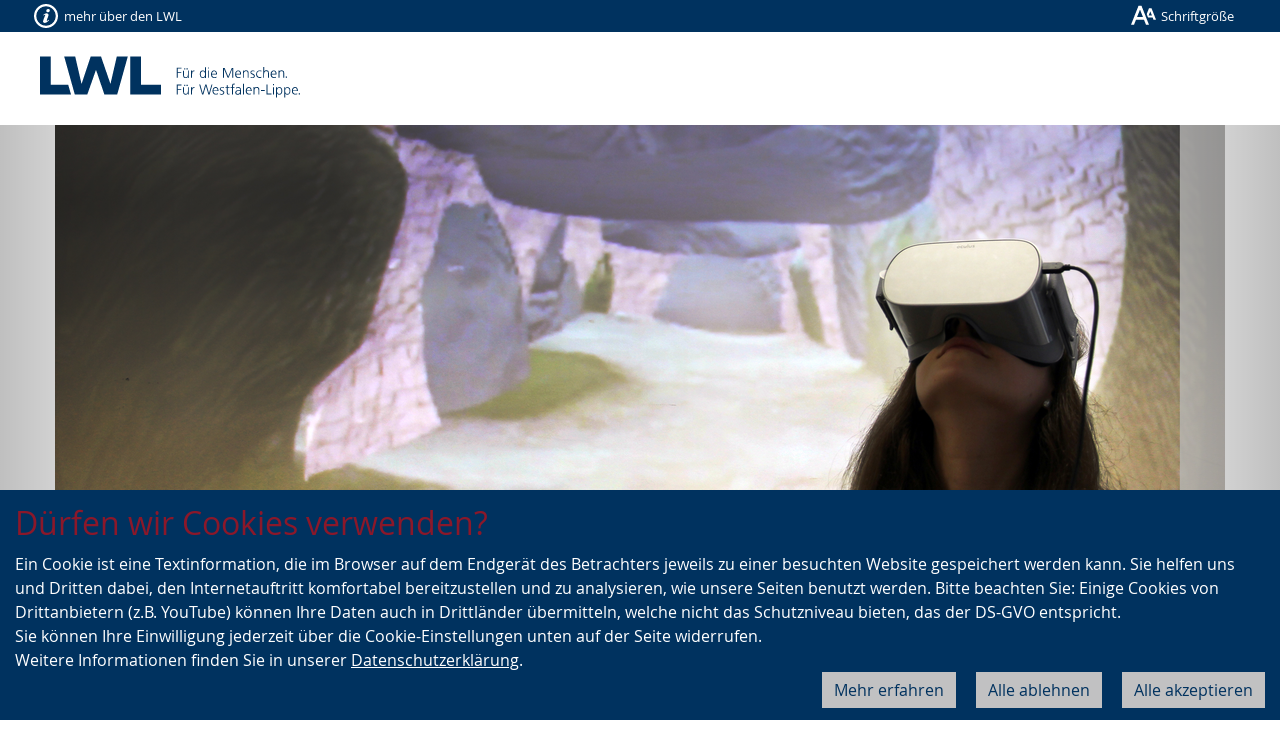

--- FILE ---
content_type: text/html; charset=utf-8
request_url: https://blog.altertumskommission.lwl.org/de/2019/
body_size: 14650
content:
<!doctype html>



<html lang="de">
    <head>
        <title>
            
            
    
    
    
    
        LWL
        
        |
    
    
    Startseite
    - Blog der Altertumskommission für Westfalen

        </title>
        
        <meta name="qid" content="161"/>
        
        
        
    
        <meta name="robots" content="noindex,follow"/>
    
    
        <meta name="google-site-verification"
              content="eB8tgXRtNmFqCa8FEzO83MlmoubvZCfcpBasf_Yv4ZY"/>
    
    <meta name="viewport" content="width=device-width, initial-scale=1"/>

        

        
        
            <link rel="shortcut icon" href="/static/favicon.dbe22fe628ea.ico"/>
        
        <link rel="stylesheet" type="text/css" href="/static/css/base.02255995f566.css"/>
        
        
        <link rel="stylesheet" type="text/css" href="/theme/334-altertum/css/blog.css"/>
        
    <link rel="stylesheet"
          href="/static/css/aldryn-newsblog/article.9f3502410b63.css"/>


<link rel="stylesheet"
      href="/static/django_privacy_mgmt/css/privacy_mgmt.603526e06851.css" />


        <link rel="stylesheet"
              type="text/css"
              href="/static/css/django_privacy_mgmt/main.4faa3b1e71e0.css"/>
        
<script src="/static/django_privacy_mgmt/js/libs/js-cookie-3.0.5.ad8722b77203.js"></script>
<script src="/static/django_privacy_mgmt/js/privacy_mgmt.c88038be1b12.js"></script>
<script id="tracking_items" type="application/json">[{"name": "Youtube Videos", "slug": "YOUTUBE_VIDEOS", "id": 37, "description": "", "category": "SOCIAL_MEDIA"}, {"name": "Matomo", "slug": "MATOMO", "id": 34, "description": "", "category": "STATISTICS"}, {"name": "Notwendige Cookies", "slug": "ESSENTIAL_COOKIES", "id": 31, "description": "", "category": "ESSENTIAL"}]</script>

        
        
        

    
        
        
        
            
                <meta property="og:title" content="Startseite">
            
            
                <meta property="og:url" content="https://blog.altertumskommission.lwl.org/de/">
            
            
            
            
                <meta property="og:type" content="Article">
            
            
            
            
            
            
            
            
            
            
            
            
        
        
            <meta name="twitter:domain" content="blog.altertumskommission.lwl.org">
            
                <meta name="twitter:card" content="summary">
            
            
                <meta name="twitter:title" content="Startseite">
            
            
                <meta name="twitter:url" content="https://blog.altertumskommission.lwl.org/de/">
            
            
            
            
            
        
        
        
    


        
    </head>
    <body id="top"
          class="no-js lang-de 
    tpl-sidebar-right
 root-id-">
        
        
            <div class="skiplinks">
                <a class="sr-only sr-only-focusable" href="#mainnav" tabindex="1">Zur Hauptnavigation</a>
                <a class="sr-only sr-only-focusable" href="#sidenav" tabindex="2">Zur Seitennavigation</a>
                <a class="sr-only sr-only-focusable" href="#content" tabindex="3">Zum Inhalt</a>
            </div>
        
        

    
    
    
    
        
    
    
        <script type="text/javascript">
            var pkBaseURL = "https://piwik.lwl.org/piwik/";
            document.write(unescape("%3Cscript src='" + pkBaseURL + "piwik.js' type='text/javascript'%3E%3C/script%3E"));
        </script>
        <script type="text/javascript" async>
            (function () {
                const getCookieValue = (name) => {
                    try {
                        return document.cookie.match('(^|;)\\s*' + name + '\\s*=\\s*([^;]+)')?.pop() || '';
                    } catch (err) {
                        if (console && console.error) {
                            console.error(err);
                        }
                        return null;
                    }
                };
                const initPiwik = (tag) => {
                    const tracker = Piwik.getTracker(pkBaseURL + 'piwik.php', tag);

                    if (django_privacy_mgmt && django_privacy_mgmt.getPreference('STATISTICS')) {
                        tracker.setCookieConsentGiven();
                    } else {
                        tracker.disableCookies();
                    }

                    const contrastMode = getCookieValue('lwl-contrast-mode') === 'true';
                    tracker.setCustomDimension(1, contrastMode ? 'Active' : 'Inactive');
                    const fontsEnlarged = getCookieValue('lwl-font-settings') === 'true';
                    tracker.setCustomDimension(2, fontsEnlarged ? 'Large' : 'Normal');
                    const reducedAnimations = localStorage.getItem('animations') === 'off' || window.matchMedia('(prefers-reduced-motion: reduce)').matches
                    tracker.setCustomDimension(3, reducedAnimations ? 'Reduced' : 'Normal');

                    tracker.trackPageView();
                    tracker.enableLinkTracking();
                    window.tracker = tracker;
                };

                try { initPiwik(2); } catch(err) {}
                try { initPiwik(161); } catch(err) {}
            })();
        </script>
    
    <noscript>
        <div style="display: none;">
            <img src="https://piwik.lwl.org/piwik/piwik.php?idsite=2&amp;rec=1"
                 style="border:0"
                 alt="" />
            
                <img src="https://piwik.lwl.org/piwik/piwik.php?idsite=161&amp;rec=1"
                     style="border:0"
                     alt="" />
            
        </div>
    </noscript>


        
        



        
    
        
            

<div class="banner-cookie hidden-print" id="CookielawBanner">
    <div class="container">
        <h2 id="cookieinfo">Dürfen wir Cookies verwenden?</h2>
        <div class="cookie-wrapper">
            <span>Ein Cookie ist eine Textinformation, die im Browser auf dem Endgerät des Betrachters jeweils zu einer besuchten Website gespeichert werden kann. Sie helfen uns und Dritten dabei, den Internetauftritt komfortabel bereitzustellen und zu analysieren, wie unsere Seiten benutzt werden.  Bitte beachten Sie: Einige Cookies von Drittanbietern (z.B. YouTube) können Ihre Daten auch in Drittländer übermitteln, welche nicht das Schutzniveau bieten, das der DS-GVO entspricht.<br/>Sie können Ihre Einwilligung jederzeit über die Cookie-Einstellungen unten auf der Seite widerrufen.<br/>Weitere Informationen finden Sie in unserer <a href="/datenschutzerklaerung/">Datenschutzerklärung</a>.</span>
            <div class="cookie-controls">
                <button class="close-cookies btn btn-primary pull-right btn-light js-cookie-accept">
                    Alle akzeptieren
                </button>
                <button class="btn btn-primary pull-right js-modal-reject-all">Alle ablehnen</button>
                <button class="btn btn-primary pull-right btn-light js-cookie-settings">Mehr erfahren</button>
            </div>
        </div>
    </div>
</div>

        
        
        
            



<header class="header" role="banner">
    <div class="header-container">
        <div class="print-data">
            <span class="print-data-title">
                
                    blog.altertumskommission.lwl.org |
                    Startseite
                    
                    - Blog der Altertumskommission für Westfalen
                
                - 24.01.2026
            </span>
            <span class="print-data-url">URL: https://blog.altertumskommission.lwl.org/de/2019/</span>
        </div>
        
        <div class="header-bar header-bar-small clearfix hidden-print"><a href="#"
                       class="pull-left header-bar-link header-bar-small-navigation"
                       data-toggle="popover"
                       data-placement="bottom"
                       data-content-target="popover-content-small-navigation"><span class="icon icon-tools-info-b-nobg"></span><span class="hidden-xs">mehr über den LWL</span></a><a href="#"
                   class="header-bar-link header-bar-font-size"
                   data-toggle="popover"
                   data-placement="bottom"
                   data-content-target="popover-content-font-size"><span class="icon icon-tools-font-size-nobg"></span><span class="hidden-xs">Schriftgröße</span></a><div class="popover popover-small-navigation fade bottom in"><div class="arrow"></div><div class="popover-content popover-content-small-navigation hidden hidden-print"><p>
    Der Landschaftsverband Westfalen-Lippe (LWL) arbeitet als Kommunalverband mit rund 17.000 Beschäftigten für die 8,3 Millionen Menschen in der Region Westfalen-Lippe. Er betreibt 35 Förderschulen, 21 Krankenhäuser und 18 Museen und ist außerdem einer der größten deutschen Hilfezahler für Menschen mit Behinderung.
</p><p>
    Mehr über die Arbeit und Aufgaben des LWL erfahren Sie hier:
</p><ul><li><a href="//www2.lwl.org/de/"
                   class="">LWL-Startseite</a></li><li><a href="//www2.lwl.org/de/LWL/portal/der-lwl-im-ueberblick/was-ist-der-lwl/"
                   class="">LWL im Überblick</a></li><li><a href="//www.politik.lwl.org/de/"
                   class="">Politik</a></li><li><a href="//www.lwl-soziales.de/de/"
                   class="">Soziales</a></li><li><a href="//www.lwl-psychiatrieverbund.de/de/"
                   class="">Psychiatrie</a></li><li><a href="//www.lwl-massregelvollzug.de/de/"
                   class="">Maßregelvollzug</a></li><li><a href="//jugend-und-schule.lwl.org/de/"
                   class="">Jugend und Schule</a></li><li><a href="//www.lwl-kultur.de/de/"
                   class="">Kultur</a></li></ul></div></div><div class="popover popover-font-size fade bottom in"><div class="arrow"></div><div class="popover-content popover-content-font-size hidden hidden-print"><p>
                            Die Größe der Schrift und der Grafiken lässt sich sehr einfach über den Browser vergrößern oder verkleinern. Dazu einfach die STRG/CTRL-Taste gedrückt halten (Mac: &#8984;-Taste) und dann die Taste [+] (Plus) zum Vergrößern oder [&ndash;] (Minus) zum Verkleinern drücken. Mit der Kombination STRG (Mac: &#8984;-Taste) und 0 (Null) wird die Schriftgröße wieder auf die Standardeinstellungen zurückgesetzt.
                        </p><a class="popover-close" href="#">[×] schließen</a></div></div></div>
        <div class="header-logo clearfix">
            <div class="header-col col-xs-24">
                <h1 class="header-logo-main">
                    <a class="logo" href="//www.lwl.org/" accesskey="1">
                        <img class="visible-print-inline"
                            src="/static/img/logo-print.c82afefe1026.svg"
                            width="260"
                            height="42"
                            alt="LWL. Für die Menschen. Für Westfalen-Lippe."/>
                    </a>
                </h1>
            </div>
        </div>
        <nav id="mainnav" class="navbar navbar-default clearfix">
            <div id="mainnav-collapse"
                 class="navbar-collapse collapse"
                 aria-expanded="false"
                 role="menu">
                
                    
                
            </div>
        </nav>
        
            


<div id="js-carousel-id-15843975" class="carousel-style-standard
    carousel
    "
    
        data-ride="carousel"
        data-interval="6000"
    
    
    
    
    >
    


<ol class="carousel-indicators">
    
        <li data-target="#js-carousel-id-15843975" data-slide-to="0" class="active"></li>
    
        <li data-target="#js-carousel-id-15843975" data-slide-to="1"></li>
    
        <li data-target="#js-carousel-id-15843975" data-slide-to="2"></li>
    
        <li data-target="#js-carousel-id-15843975" data-slide-to="3"></li>
    
        <li data-target="#js-carousel-id-15843975" data-slide-to="4"></li>
    
        <li data-target="#js-carousel-id-15843975" data-slide-to="5"></li>
    
</ol>


<div class="carousel-inner" role="listbox">
    
        


<div class="item
     active
    ">
    
        
            
<img class="center-block"
    
        
        src="/media/filer_public_thumbnails/filer_public/38/00/38005dfc-5d6f-4880-9253-417a82719881/vr-anwendung_banner.png__1170x0_subsampling-2_upscale.png"
    
    alt=""
    
>

        
    

    
</div>

    
        


<div class="item
    
    ">
    
        
            
<img class="center-block"
    
        
        src="/media/filer_public_thumbnails/filer_public/12/8a/128af89e-213a-4e51-82b3-b82f62c29736/landwehr_hoxter.png__1170x0_subsampling-2_upscale.png"
    
    alt=""
    
>

        
    

    
</div>

    
        


<div class="item
    
    ">
    
        
            
<img class="center-block"
    
        
        src="/media/filer_public_thumbnails/filer_public/ed/10/ed1002c9-f684-4345-b189-aa1e1cb5ce62/airbone-laserscan_hunenburg_meschede.png__1170x0_subsampling-2_upscale.png"
    
    alt=""
    
>

        
    

    
</div>

    
        


<div class="item
    
    ">
    
        
            
<img class="center-block"
    
        
        src="/media/filer_public_thumbnails/filer_public/c1/f7/c1f77a09-a1b8-4323-917f-ce4f6da3c271/quad.png__1170x0_subsampling-2_upscale.png"
    
    alt=""
    
>

        
    

    
</div>

    
        


<div class="item
    
    ">
    
        
            
<img class="center-block"
    
        
        src="/media/filer_public_thumbnails/filer_public/91/12/91125063-e11b-4abc-bae6-3543ae77599d/auszug_feldbuch.png__1170x0_subsampling-2_upscale.png"
    
    alt=""
    
>

        
    

    
</div>

    
        


<div class="item
    
    ">
    
        
            
<img class="center-block"
    
        
        src="/media/filer_public_thumbnails/filer_public/f0/16/f01676cf-cfc1-476c-bc6f-19cd4c216798/grosse_sloopsteene.png__1170x0_subsampling-2_upscale.png"
    
    alt=""
    
>

        
    

    
</div>

    
</div>


<a class="left carousel-control" href="#js-carousel-id-15843975" role="button" data-slide="prev">
    <span class="fa fa-chevron-left glyphicon glyphicon-chevron-left" aria-hidden="true"></span>
    <span class="sr-only">Vorherige</span>
</a>
<a class="right carousel-control" href="#js-carousel-id-15843975" role="button" data-slide="next">
    <span class="fa fa-chevron-right glyphicon glyphicon-chevron-right" aria-hidden="true"></span>
    <span class="sr-only">Nächste</span>
</a>


</div>

            
        
    </div>
</header>

        
    
    
    <div class="container layout-col">
        <div class="row layout-row">
            
    <div class="container">
        <div class="row">
            <div id="content" class="col-md-18">
                
                <div class="aldryn aldryn-newsblog">
                    
    
    <div class="aldryn-newsblog-list blog-page-1">
        
            
                
<article class="aldryn-newsblog-article">
    
        
        
            <figure class="visual">
                <a href="/de/kamera-laeuft/">
                    <img src="/media/filer_public_thumbnails/filer_public/f8/cf/f8cf7ea8-7455-4ff2-8cfe-2e2b9d4850dd/01-header.jpg__800x450_q90_crop_subsampling-2.jpg"
                         alt=""
                         class="img-responsive"/>
                </a>
                
            </figure>
        
        <h2>
            <a href="/de/kamera-laeuft/">
                &quot;Kamera läuft!&quot;
            </a>
        </h2>
        <p class="blog-meta">
            <span class="date">12.12.2019</span>
            <span class="author">

    <a href="/de/author/lea-kopner/">Lea Kopner</a>
    

</span>
        </p>
        <div class="lead"><p><strong>Dreharbeiten in Wewelsburg</strong></p>

<p>Für einen gewöhnlichen Dienstag ist am 26. November bei Familie Schulte in Wewelsburg viel los. Mutter Eva hat Geburtstag und plant einen Umtrunk mit den Nachbarn, außerdem ist Elternsprechtag. Vor allem aber soll ein Beitrag für das ZDF-Format TerraXpress gedreht werden. Denn vor zwei Jahren entdeckte Sohn …</p></div>
    
    <div class="meta-advanced">
        
            <p class="categories">
                
                    <span class="meta-suffix">Kategorien:</span>
                
                
                    <a href="/de/category/megalithik/">Megalithik</a>
                    ·
                
                    <a href="/de/category/ueber-uns/">Über uns</a>
                    ·
                
                    <a href="/de/category/beiderarbeit/">Bei der Arbeit</a>
                    ·
                
                    <a href="/de/category/news/">Was gibts neues?</a>
                    ·
                
                    <a href="/de/category/hinter-d-kulissen/">Hinter den Kulissen</a>
                    
                
            </p>
        
        
    </div>
</article>

            
        
            
                
<article class="aldryn-newsblog-article">
    
        
        
            <figure class="visual">
                <a href="/de/digitale-konservierung-im-regen/">
                    <img src="/media/filer_public_thumbnails/filer_public/21/73/21732202-3e5a-4d24-8bdc-bbea5283e23a/20191128_123330_bearbeitet.jpg__800x450_q90_crop_subsampling-2.jpg"
                         alt=""
                         class="img-responsive"/>
                </a>
                
            </figure>
        
        <h2>
            <a href="/de/digitale-konservierung-im-regen/">
                Digitale Konservierung im Regen
            </a>
        </h2>
        <p class="blog-meta">
            <span class="date">12.12.2019</span>
            <span class="author">

    <a href="/de/author/lea-kopner/">Lea Kopner</a>
    

</span>
        </p>
        <div class="lead"><p><strong>Im November wurde das Megalithgrab Atteln I in Lichtenau aufgenommen</strong></p>

<p>Nachdem die Altertumskommission für Westfalen im Juli ihre Virtual Reality App zum Großsteingrab Große Sloopstene bei Lotte-Wersen präsentieren konnte, ging es im Herbst mit der digitalen Konservierung weiter. Dafür wurden bereits die kleinen Sloopsteene bei Lotte-Halen und das Galeriegrab in …</p></div>
    
    <div class="meta-advanced">
        
            <p class="categories">
                
                    <span class="meta-suffix">Kategorien:</span>
                
                
                    <a href="/de/category/methoden/">Methoden</a>
                    ·
                
                    <a href="/de/category/megalithik/">Megalithik</a>
                    ·
                
                    <a href="/de/category/beiderarbeit/">Bei der Arbeit</a>
                    ·
                
                    <a href="/de/category/hinter-d-kulissen/">Hinter den Kulissen</a>
                    
                
            </p>
        
        
    </div>
</article>

            
        
            
                
<article class="aldryn-newsblog-article">
    
        
        
            <figure class="visual">
                <a href="/de/workshop2019/">
                    <img src="/media/filer_public_thumbnails/filer_public/c6/9a/c69aa7e4-d210-4694-8404-e397bb1b7b08/img_5232.jpg__800x450_q90_crop_subsampling-2.jpg"
                         alt=""
                         class="img-responsive"/>
                </a>
                
            </figure>
        
        <h2>
            <a href="/de/workshop2019/">
                Reger Austausch und inspirierende Vorträge
            </a>
        </h2>
        <p class="blog-meta">
            <span class="date">03.12.2019</span>
            <span class="author">

    <a href="/de/author/altertumskommission-fuer-westfalen/">Altertumskommission für Westfalen</a>
    

</span>
        </p>
        <div class="lead"><p><strong>Der 4. Workshop zu den Wegen der Jakobspilger in Westfalen</strong></p>

<p>Am 26.10. trafen sich wieder über 60 Pilger*innen, Aktive und Interessierte im LWL-Landeshaus zu informativen Vorträgen und einer angeregten Plenumsdiskussion.</p>

<p>Die vom Bereich Wegeforschung der Altertumskommission initiierte Veranstaltung bietet seit vier Jahren ein Forum zum Austauschen und Netzwerken, in dem …</p></div>
    
    <div class="meta-advanced">
        
            <p class="categories">
                
                    <span class="meta-suffix">Kategorien:</span>
                
                
                    <a href="/de/category/veranstaltungen-2/">Veranstaltungen</a>
                    ·
                
                    <a href="/de/category/wege/">Wegeforschung</a>
                    ·
                
                    <a href="/de/category/news/">Was gibts neues?</a>
                    
                
            </p>
        
        
    </div>
</article>

            
        
            
                
<article class="aldryn-newsblog-article">
    
        
        
            <figure class="visual">
                <a href="/de/infotafel-fuer-pilger/">
                    <img src="/media/filer_public_thumbnails/filer_public/d5/09/d509b8bf-9e6a-40e0-91c7-e493664fb1ce/2019-11-11_paderborn_infotafel_3.jpg__800x450_q90_crop_subsampling-2.jpg"
                         alt=""
                         class="img-responsive"/>
                </a>
                
            </figure>
        
        <h2>
            <a href="/de/infotafel-fuer-pilger/">
                Der 11.11. auf Ostwestfälisch
            </a>
        </h2>
        <p class="blog-meta">
            <span class="date">03.12.2019</span>
            <span class="author">

    <a href="/de/author/ulrike-steinkruger/">Ulrike Steinkrüger</a>
    

</span>
        </p>
        <div class="lead"><p><strong>Enthüllung einer Infotafel für Pilger in Paderborn</strong></p>

<p>Manch‘ Kölner Jeck wird sich fragen: Kann man den 11.11. ohne Narrenkappe und rote Nase verbringen? Ja, man kann: Ganz unkarnevalistisch ging es am 11.11. in Paderborn zu, wo eine Informationstafel für Pilger eingeweiht wurde.</p>

<p>Mit der Markierung des neuen Jakobsweges von Paderborn …</p></div>
    
    <div class="meta-advanced">
        
            <p class="categories">
                
                    <span class="meta-suffix">Kategorien:</span>
                
                
                    <a href="/de/category/veranstaltungen-2/">Veranstaltungen</a>
                    ·
                
                    <a href="/de/category/wege/">Wegeforschung</a>
                    ·
                
                    <a href="/de/category/news/">Was gibts neues?</a>
                    
                
            </p>
        
        
    </div>
</article>

            
        
            
                
<article class="aldryn-newsblog-article">
    
        
        
            <figure class="visual">
                <a href="/de/bitte-fahren-sie-auf-eine-digitalisierte-strasse-auf-abwegen-im-muensterland/">
                    <img src="/media/filer_public_thumbnails/filer_public/21/74/21747c5e-6d0a-406b-b541-ea75297cb28a/img_4910.jpg__800x450_q90_crop_subsampling-2.jpg"
                         alt=""
                         class="img-responsive"/>
                </a>
                
            </figure>
        
        <h2>
            <a href="/de/bitte-fahren-sie-auf-eine-digitalisierte-strasse-auf-abwegen-im-muensterland/">
                „Bitte fahren Sie auf eine digitalisierte Straße“
            </a>
        </h2>
        <p class="blog-meta">
            <span class="date">15.10.2019</span>
            <span class="author">

    <a href="/de/author/lea-kopner/">Lea Kopner</a>
    

</span>
        </p>
        <div class="lead"><p><strong>Auf Abwegen im Münsterland</strong></p>

<p>An einem strahlenden Oktobermorgen machten wir uns auf, um ein Stück Landwehr zwischen Nordwalde und Borghorst zu erkunden. Neben Vera Brieske, Ulrike Steinkrüger, Felix Faasen und Lea Kopner von der Altertumskommission war auch Ingo Pfeffer von der LWL-Archäologie, Außenstelle Münster, mit von der Partie. Doch das …</p></div>
    
    <div class="meta-advanced">
        
            <p class="categories">
                
                    <span class="meta-suffix">Kategorien:</span>
                
                
                    <a href="/de/category/landwehren/">Landwehren</a>
                    ·
                
                    <a href="/de/category/beiderarbeit/">Bei der Arbeit</a>
                    ·
                
                    <a href="/de/category/news/">Was gibts neues?</a>
                    ·
                
                    <a href="/de/category/hinter-d-kulissen/">Hinter den Kulissen</a>
                    
                
            </p>
        
        
    </div>
</article>

            
        
            
                
<article class="aldryn-newsblog-article">
    
        
        
            <figure class="visual">
                <a href="/de/ein-tag-in-ostwestfalen/">
                    <img src="/media/filer_public_thumbnails/filer_public/41/67/4167e171-cd01-40fd-b005-6055fc7cd5f4/20190904_142606_vb.jpg__800x450_q90_crop_subsampling-2.jpg"
                         alt=""
                         class="img-responsive"/>
                </a>
                
            </figure>
        
        <h2>
            <a href="/de/ein-tag-in-ostwestfalen/">
                Ein Tag in Ostwestfalen
            </a>
        </h2>
        <p class="blog-meta">
            <span class="date">16.09.2019</span>
            <span class="author">

    <a href="/de/author/deborah-priss/">Deborah Priß</a>
    

</span>
        </p>
        <div class="lead"><p><strong>Auch die Geschäftsstelle der AKo verbringt gerne einen Tag „im Feld“: Für eigene Forschungen und um auf dem neuesten Stand zu bleiben fährt man auch an den östlichen Rand Westfalens.</strong></p>

<p>Die Mitarbeiter der Geschäftsstelle sitzen meist in Ihren Büros und arbeiten am Computer. Ab und an ergibt sich jedoch die …</p></div>
    
    <div class="meta-advanced">
        
            <p class="categories">
                
                    <span class="meta-suffix">Kategorien:</span>
                
                
                    <a href="/de/category/megalithik/">Megalithik</a>
                    ·
                
                    <a href="/de/category/beiderarbeit/">Bei der Arbeit</a>
                    ·
                
                    <a href="/de/category/hinter-d-kulissen/">Hinter den Kulissen</a>
                    
                
            </p>
        
        
    </div>
</article>

            
        
            
                
<article class="aldryn-newsblog-article">
    
        
        
            <figure class="visual">
                <a href="/de/hohlweg-und-steinbruch-moderne-prospektion-macht-alte-strukturen-sichtbar/">
                    <img src="/media/filer_public_thumbnails/filer_public/ce/f2/cef24410-1144-46bc-b61d-21063d53b3e9/img_4844.jpg__800x450_q90_crop_subsampling-2.jpg"
                         alt=""
                         class="img-responsive"/>
                </a>
                
            </figure>
        
        <h2>
            <a href="/de/hohlweg-und-steinbruch-moderne-prospektion-macht-alte-strukturen-sichtbar/">
                Hohlweg und Steinbruch – Moderne Prospektion macht alte Strukturen sichtbar
            </a>
        </h2>
        <p class="blog-meta">
            <span class="date">26.08.2019</span>
            <span class="author">

    <a href="/de/author/felix-faasen/">Felix Faasen</a>
    

</span>
        </p>
        <div class="lead"><p><strong>Digitales Geländemodell (DGM) zeigt Spuren eines bisher unbekannten Steinbruchs und Hohlweges in Nottuln.</strong></p>

<p>Im Zuge der Recherchen zur Wegesituation in der Gemeinde Nottuln, Kreis Coesfeld, sind den Forscher*innen der Altertumskommission mehrere Hohlwegspuren und Gruben im Digitalen Geländemodell (DGM) aufgefallen. Die heutige <em>Steinstraße </em>in Nottuln, die auf einen älteren Weg zurückgeht, …</p></div>
    
    <div class="meta-advanced">
        
            <p class="categories">
                
                    <span class="meta-suffix">Kategorien:</span>
                
                
                    <a href="/de/category/wege/">Wegeforschung</a>
                    ·
                
                    <a href="/de/category/beiderarbeit/">Bei der Arbeit</a>
                    ·
                
                    <a href="/de/category/hinter-d-kulissen/">Hinter den Kulissen</a>
                    
                
            </p>
        
        
    </div>
</article>

            
        
            
                
<article class="aldryn-newsblog-article">
    
        
        
            <figure class="visual">
                <a href="/de/ako-projekt-gewinnt-citizen-science-wettbewerb/">
                    <img src="/media/filer_public_thumbnails/filer_public/7f/8b/7f8b0876-8037-411c-9ecd-aa9494db3880/sieger-teams_kathrin-kottke.jpg__800x450_q90_crop_subsampling-2.jpg"
                         alt=""
                         class="img-responsive"/>
                </a>
                
            </figure>
        
        <h2>
            <a href="/de/ako-projekt-gewinnt-citizen-science-wettbewerb/">
                AKo-Projekt gewinnt Citizen-Science-Wettbewerb
            </a>
        </h2>
        <p class="blog-meta">
            <span class="date">23.07.2019</span>
            <span class="author">

    <a href="/de/author/deborah-priss/">Deborah Priß</a>
    

</span>
        </p>
        <div class="lead"><p><strong>Virtuelle Rekonstruktion der Düwelsteene mit 5000 € gefördert</strong></p>

<p>Anfang des Jahres schrieb die Universität Münster erstmals den Citizen-Science-Wettbewerb aus. Citizen Science ist ein Ansatz, die Zusammenarbeit von hauptamtlichen und ehrenamtliche Forschern zu unterstützen und zu fördern, um neue Erkenntnisse zu Fragestellungen im geistes-, natur- und sozialwissenschaftlichen Bereich zu gewinnen. Gefördert …</p></div>
    
    <div class="meta-advanced">
        
            <p class="categories">
                
                    <span class="meta-suffix">Kategorien:</span>
                
                
                    <a href="/de/category/megalithik/">Megalithik</a>
                    ·
                
                    <a href="/de/category/news/">Was gibts neues?</a>
                    
                
            </p>
        
        
    </div>
</article>

            
        
            
                
<article class="aldryn-newsblog-article">
    
        
        
            <figure class="visual">
                <a href="/de/virtuelle-zeitreise-in-die-jungsteinzeit/">
                    <img src="/media/filer_public_thumbnails/filer_public/44/6b/446b943f-ba62-4cf3-8c74-2ce52e73aa62/unbenannt.png__800x450_crop_subsampling-2.png"
                         alt=""
                         class="img-responsive"/>
                </a>
                
            </figure>
        
        <h2>
            <a href="/de/virtuelle-zeitreise-in-die-jungsteinzeit/">
                Virtuelle Zeitreise in die Jungsteinzeit
            </a>
        </h2>
        <p class="blog-meta">
            <span class="date">05.07.2019</span>
            <span class="author">

    <a href="/de/author/deborah-priss/">Deborah Priß</a>
    

</span>
        </p>
        <div class="lead"><p><strong>VR-App lässt Großsteingrab in altem Glanz erstrahlen</strong></p>

<p>Am 02.07.2019 konnten geladene Pressevertreter die Großen-Sloopsteene bei Westerkappeln in ihrer einstigen Pracht bewundern – zumindest digital. Die von Leo Klinke, Archäoinformatiker der Altertumskommission, in Zusammenarbeit mit Dr. Kerstin Schierhold, Expertin für Forschung zur Jungsteinzeit, und dem Institut M2C der Hochschule Bremen entwickelte …</p></div>
    
    <div class="meta-advanced">
        
            <p class="categories">
                
                    <span class="meta-suffix">Kategorien:</span>
                
                
                    <a href="/de/category/veranstaltungen-2/">Veranstaltungen</a>
                    ·
                
                    <a href="/de/category/megalithik/">Megalithik</a>
                    ·
                
                    <a href="/de/category/news/">Was gibts neues?</a>
                    
                
            </p>
        
        
    </div>
</article>

            
        
            
                
<article class="aldryn-newsblog-article">
    
        
        
            <figure class="visual">
                <a href="/de/jahreshauptversammlung-der-ako-2019-im-ruhrgebiet/">
                    <img src="/media/filer_public_thumbnails/filer_public/20/19/20199c51-599c-41cc-b266-87be1eed4e27/img_4236.jpg__800x450_q90_crop_subsampling-2.jpg"
                         alt=""
                         class="img-responsive"/>
                </a>
                
            </figure>
        
        <h2>
            <a href="/de/jahreshauptversammlung-der-ako-2019-im-ruhrgebiet/">
                Jahreshauptversammlung der AKo 2019 im Ruhrgebiet
            </a>
        </h2>
        <p class="blog-meta">
            <span class="date">13.05.2019</span>
            <span class="author">

    <a href="/de/author/felix-faasen/">Felix Faasen</a>
    

</span>
        </p>
        <div class="lead"><p><strong>Von digitaler Dokumentation zu Bergwerken und Burgbergen</strong></p>

<p>Am 10. und 11. Mai fand die Jahreshauptversammlung der Altertumskommission in Herne und dem angrenzenden Ruhrgebiet statt. Die Veranstaltung bietet einmal im Jahr Mitgliedern und Wissenschaftlern die Möglichkeit, ihre Projekte in Vorträgen vorzustellen, untereinander zu diskutieren und sich mit den Kollegen aus unterschiedlichen …</p></div>
    
    <div class="meta-advanced">
        
            <p class="categories">
                
                    <span class="meta-suffix">Kategorien:</span>
                
                
                    <a href="/de/category/veranstaltungen-2/">Veranstaltungen</a>
                    ·
                
                    <a href="/de/category/ueber-uns/">Über uns</a>
                    ·
                
                    <a href="/de/category/news/">Was gibts neues?</a>
                    
                
            </p>
        
        
    </div>
</article>

            
        
    </div>

                </div>
            </div>
            <div id="sidebar" class="col-md-6 aldryn-newsblog aldryn-newsblog-sidebar sidebar">
                
<div class="aldryn aldryn-newsblog aldryn-newsblog-article-search js-aldryn-newsblog-article-search">
    <form action="/de/search/" class="form-inline" method="get">
        <input type="hidden" name="csrfmiddlewaretoken" value="QDlCP8S0h3ZrXHJmyA4zJKRqB9mVtJOacN9l6OAv2F5Mqj58Rv5ZepftfgepW3FV">
        <input type="hidden" name="max_articles" value="10"/>
        <div class="input-group">
            <label for="field-8583430-keyword" class="sr-only">Schlüsselwort-Suche</label>
            <input type="text"
                   name="q"
                   class="form-control"
                   id="field-8583430-keyword"
                   placeholder="Schlüsselwort"
                   />
            <span class="input-group-btn">
                <button type="submit"
                        class="btn btn-primary"
                        >Los</button>
            </span>
        </div>
    </form>
    <div class="search-results js-search-results"></div>
</div>



<div class="aldryn aldryn-newsblog aldryn-newsblog-categories">
    <ul class="list-unstyled">
        <li class="active">
            <h3 class="sidebar-block-title">Kategorien</h3>
        </li>
        
            <li >
                <a href="/de/category/news/">Was gibts neues?</a>
                <span class="badge">71</span>
            </li>
        
            <li >
                <a href="/de/category/beiderarbeit/">Bei der Arbeit</a>
                <span class="badge">53</span>
            </li>
        
            <li >
                <a href="/de/category/veranstaltungen-2/">Veranstaltungen</a>
                <span class="badge">46</span>
            </li>
        
            <li >
                <a href="/de/category/megalithik/">Megalithik</a>
                <span class="badge">43</span>
            </li>
        
            <li >
                <a href="/de/category/hinter-d-kulissen/">Hinter den Kulissen</a>
                <span class="badge">41</span>
            </li>
        
            <li >
                <a href="/de/category/wege/">Wegeforschung</a>
                <span class="badge">30</span>
            </li>
        
            <li >
                <a href="/de/category/ueber-uns/">Über uns</a>
                <span class="badge">28</span>
            </li>
        
            <li >
                <a href="/de/category/methoden/">Methoden</a>
                <span class="badge">17</span>
            </li>
        
            <li >
                <a href="/de/category/burgen/">Burgenforschung</a>
                <span class="badge">16</span>
            </li>
        
            <li >
                <a href="/de/category/landwehren/">Landwehren</a>
                <span class="badge">11</span>
            </li>
        
            <li >
                <a href="/de/category/altertumskommission-blog/">Blog Altertumskommission</a>
                <span class="badge">5</span>
            </li>
        
            <li >
                <a href="/de/category/computertomografie/">3D-Computertomografie</a>
                <span class="badge">1</span>
            </li>
        
            <li >
                <a href="/de/category/montanarchaologie/">Montanarchäologie</a>
                <span class="badge">1</span>
            </li>
        
    </ul>
</div>

<div class="sidebar-block sidebar-text">
    <div class="sidebar-inner">
        
        
            <h3 class="sidebar-block-title">Willkommen auf dem Blog der Altertumskommission für Westfalen!</h3>
        
        <div class="article-text"><p style="margin: 0cm 0cm 8pt; margin-right: 0cm; margin-left: 0cm;"> </p>

<p>Die <a href="https://www.altertumskommission.lwl.org/de/">Altertumskommission</a> beschäftigt sich mit der Erhaltung und Erforschung von ur- und frühgeschichtlichen Denkmälern in Westfalen. Hier werden Sie über die aktuellen Projekte, archäologische Forschungen, neue Veröffentlichungen und Veranstaltungen informiert.</p>

<p>Viel Spaß beim Lesen!</p>

<p>________________________________________</p></div>
        
    </div>
</div>



    <div class="aldryn aldryn-newsblog aldryn-newsblog-archive">
        <ul class="archive-list list-unstyled">
            
                <li class="archive-year">
                    <a href="/de/2025/"
                       class="panel-title">2025</a>
                    
                    <ul class="archive-month list-unstyled">
                        
                            <li>
                                <a href="/de/2025/12/"
                                   class="">Dezember</a> <span class="badge">1</span>
                            </li>
                        
                            <li>
                                <a href="/de/2025/10/"
                                   class="">Oktober</a> <span class="badge">1</span>
                            </li>
                        
                            <li>
                                <a href="/de/2025/1/"
                                   class="">Januar</a> <span class="badge">1</span>
                            </li>
                        
                    </ul>
                </li>
            
                <li class="archive-year">
                    <a href="/de/2024/"
                       class="panel-title">2024</a>
                    
                    <ul class="archive-month list-unstyled">
                        
                            <li>
                                <a href="/de/2024/11/"
                                   class="">November</a> <span class="badge">1</span>
                            </li>
                        
                            <li>
                                <a href="/de/2024/7/"
                                   class="">Juli</a> <span class="badge">2</span>
                            </li>
                        
                            <li>
                                <a href="/de/2024/6/"
                                   class="">Juni</a> <span class="badge">1</span>
                            </li>
                        
                    </ul>
                </li>
            
                <li class="archive-year">
                    <a href="/de/2023/"
                       class="panel-title">2023</a>
                    
                    <ul class="archive-month list-unstyled">
                        
                            <li>
                                <a href="/de/2023/12/"
                                   class="">Dezember</a> <span class="badge">2</span>
                            </li>
                        
                            <li>
                                <a href="/de/2023/11/"
                                   class="">November</a> <span class="badge">2</span>
                            </li>
                        
                            <li>
                                <a href="/de/2023/10/"
                                   class="">Oktober</a> <span class="badge">1</span>
                            </li>
                        
                            <li>
                                <a href="/de/2023/9/"
                                   class="">September</a> <span class="badge">2</span>
                            </li>
                        
                            <li>
                                <a href="/de/2023/8/"
                                   class="">August</a> <span class="badge">1</span>
                            </li>
                        
                            <li>
                                <a href="/de/2023/5/"
                                   class="">Mai</a> <span class="badge">1</span>
                            </li>
                        
                            <li>
                                <a href="/de/2023/4/"
                                   class="">April</a> <span class="badge">1</span>
                            </li>
                        
                            <li>
                                <a href="/de/2023/1/"
                                   class="">Januar</a> <span class="badge">3</span>
                            </li>
                        
                    </ul>
                </li>
            
                <li class="archive-year">
                    <a href="/de/2022/"
                       class="panel-title">2022</a>
                    
                    <ul class="archive-month list-unstyled">
                        
                            <li>
                                <a href="/de/2022/10/"
                                   class="">Oktober</a> <span class="badge">1</span>
                            </li>
                        
                            <li>
                                <a href="/de/2022/9/"
                                   class="">September</a> <span class="badge">1</span>
                            </li>
                        
                            <li>
                                <a href="/de/2022/6/"
                                   class="">Juni</a> <span class="badge">1</span>
                            </li>
                        
                            <li>
                                <a href="/de/2022/5/"
                                   class="">Mai</a> <span class="badge">3</span>
                            </li>
                        
                            <li>
                                <a href="/de/2022/4/"
                                   class="">April</a> <span class="badge">1</span>
                            </li>
                        
                            <li>
                                <a href="/de/2022/3/"
                                   class="">März</a> <span class="badge">2</span>
                            </li>
                        
                    </ul>
                </li>
            
                <li class="archive-year">
                    <a href="/de/2021/"
                       class="panel-title">2021</a>
                    
                    <ul class="archive-month list-unstyled">
                        
                            <li>
                                <a href="/de/2021/10/"
                                   class="">Oktober</a> <span class="badge">1</span>
                            </li>
                        
                            <li>
                                <a href="/de/2021/9/"
                                   class="">September</a> <span class="badge">4</span>
                            </li>
                        
                            <li>
                                <a href="/de/2021/8/"
                                   class="">August</a> <span class="badge">2</span>
                            </li>
                        
                            <li>
                                <a href="/de/2021/7/"
                                   class="">Juli</a> <span class="badge">1</span>
                            </li>
                        
                            <li>
                                <a href="/de/2021/6/"
                                   class="">Juni</a> <span class="badge">4</span>
                            </li>
                        
                            <li>
                                <a href="/de/2021/5/"
                                   class="">Mai</a> <span class="badge">3</span>
                            </li>
                        
                            <li>
                                <a href="/de/2021/4/"
                                   class="">April</a> <span class="badge">2</span>
                            </li>
                        
                            <li>
                                <a href="/de/2021/1/"
                                   class="">Januar</a> <span class="badge">4</span>
                            </li>
                        
                    </ul>
                </li>
            
                <li class="archive-year">
                    <a href="/de/2020/"
                       class="panel-title">2020</a>
                    
                    <ul class="archive-month list-unstyled">
                        
                            <li>
                                <a href="/de/2020/12/"
                                   class="">Dezember</a> <span class="badge">1</span>
                            </li>
                        
                            <li>
                                <a href="/de/2020/11/"
                                   class="">November</a> <span class="badge">1</span>
                            </li>
                        
                            <li>
                                <a href="/de/2020/10/"
                                   class="">Oktober</a> <span class="badge">5</span>
                            </li>
                        
                            <li>
                                <a href="/de/2020/9/"
                                   class="">September</a> <span class="badge">1</span>
                            </li>
                        
                            <li>
                                <a href="/de/2020/8/"
                                   class="">August</a> <span class="badge">2</span>
                            </li>
                        
                            <li>
                                <a href="/de/2020/7/"
                                   class="">Juli</a> <span class="badge">1</span>
                            </li>
                        
                            <li>
                                <a href="/de/2020/6/"
                                   class="">Juni</a> <span class="badge">1</span>
                            </li>
                        
                            <li>
                                <a href="/de/2020/4/"
                                   class="">April</a> <span class="badge">2</span>
                            </li>
                        
                            <li>
                                <a href="/de/2020/1/"
                                   class="">Januar</a> <span class="badge">3</span>
                            </li>
                        
                    </ul>
                </li>
            
                <li class="archive-year">
                    <a href="/de/2019/"
                       class="panel-title">2019</a>
                    
                    <ul class="archive-month list-unstyled">
                        
                            <li>
                                <a href="/de/2019/12/"
                                   class="">Dezember</a> <span class="badge">4</span>
                            </li>
                        
                            <li>
                                <a href="/de/2019/10/"
                                   class="">Oktober</a> <span class="badge">1</span>
                            </li>
                        
                            <li>
                                <a href="/de/2019/9/"
                                   class="">September</a> <span class="badge">1</span>
                            </li>
                        
                            <li>
                                <a href="/de/2019/8/"
                                   class="">August</a> <span class="badge">1</span>
                            </li>
                        
                            <li>
                                <a href="/de/2019/7/"
                                   class="">Juli</a> <span class="badge">2</span>
                            </li>
                        
                            <li>
                                <a href="/de/2019/5/"
                                   class="">Mai</a> <span class="badge">1</span>
                            </li>
                        
                            <li>
                                <a href="/de/2019/4/"
                                   class="">April</a> <span class="badge">4</span>
                            </li>
                        
                    </ul>
                </li>
            
                <li class="archive-year">
                    <a href="/de/2018/"
                       class="panel-title">2018</a>
                    
                    <ul class="archive-month list-unstyled">
                        
                            <li>
                                <a href="/de/2018/11/"
                                   class="">November</a> <span class="badge">1</span>
                            </li>
                        
                            <li>
                                <a href="/de/2018/10/"
                                   class="">Oktober</a> <span class="badge">3</span>
                            </li>
                        
                            <li>
                                <a href="/de/2018/7/"
                                   class="">Juli</a> <span class="badge">4</span>
                            </li>
                        
                            <li>
                                <a href="/de/2018/6/"
                                   class="">Juni</a> <span class="badge">1</span>
                            </li>
                        
                            <li>
                                <a href="/de/2018/5/"
                                   class="">Mai</a> <span class="badge">2</span>
                            </li>
                        
                            <li>
                                <a href="/de/2018/4/"
                                   class="">April</a> <span class="badge">2</span>
                            </li>
                        
                            <li>
                                <a href="/de/2018/2/"
                                   class="">Februar</a> <span class="badge">3</span>
                            </li>
                        
                    </ul>
                </li>
            
                <li class="archive-year">
                    <a href="/de/2017/"
                       class="panel-title">2017</a>
                    
                    <ul class="archive-month list-unstyled">
                        
                            <li>
                                <a href="/de/2017/11/"
                                   class="">November</a> <span class="badge">1</span>
                            </li>
                        
                            <li>
                                <a href="/de/2017/10/"
                                   class="">Oktober</a> <span class="badge">1</span>
                            </li>
                        
                            <li>
                                <a href="/de/2017/9/"
                                   class="">September</a> <span class="badge">1</span>
                            </li>
                        
                            <li>
                                <a href="/de/2017/7/"
                                   class="">Juli</a> <span class="badge">1</span>
                            </li>
                        
                            <li>
                                <a href="/de/2017/6/"
                                   class="">Juni</a> <span class="badge">1</span>
                            </li>
                        
                            <li>
                                <a href="/de/2017/5/"
                                   class="">Mai</a> <span class="badge">1</span>
                            </li>
                        
                            <li>
                                <a href="/de/2017/4/"
                                   class="">April</a> <span class="badge">2</span>
                            </li>
                        
                            <li>
                                <a href="/de/2017/3/"
                                   class="">März</a> <span class="badge">1</span>
                            </li>
                        
                            <li>
                                <a href="/de/2017/2/"
                                   class="">Februar</a> <span class="badge">1</span>
                            </li>
                        
                            <li>
                                <a href="/de/2017/1/"
                                   class="">Januar</a> <span class="badge">2</span>
                            </li>
                        
                    </ul>
                </li>
            
                <li class="archive-year">
                    <a href="/de/2016/"
                       class="panel-title">2016</a>
                    
                    <ul class="archive-month list-unstyled">
                        
                            <li>
                                <a href="/de/2016/11/"
                                   class="">November</a> <span class="badge">2</span>
                            </li>
                        
                            <li>
                                <a href="/de/2016/10/"
                                   class="">Oktober</a> <span class="badge">1</span>
                            </li>
                        
                            <li>
                                <a href="/de/2016/9/"
                                   class="">September</a> <span class="badge">5</span>
                            </li>
                        
                            <li>
                                <a href="/de/2016/8/"
                                   class="">August</a> <span class="badge">3</span>
                            </li>
                        
                            <li>
                                <a href="/de/2016/7/"
                                   class="">Juli</a> <span class="badge">4</span>
                            </li>
                        
                    </ul>
                </li>
            
        </ul>
    </div>


<div class="sidebar-block sidebar-text">
    <div class="sidebar-inner">
        
        
            <h3 class="sidebar-block-title">Links</h3>
        
        <div class="article-text"><ul>
	<li><a href="https://altertumskommission.lwl.org/">Homepage der Altertumskommission</a></li>
	<li><a href="https://zeitmaschine.lwl.org/de/">Hompage »Archäologische Zeitmaschine«</a></li>
	<li><a href="https://www.lwl-archaeologie.de/de/">Homepage LWL-Archäologie für Westfalen</a></li>
	<li><a href="https://www.altertumskommission.lwl.org/de/links/#Links">Landeskundliche Kommissionen</a></li>
	<li><a href="https://www.lwl-archaeologie.de/blog/">Blog der LWL-Archäologie</a></li>
</ul></div>
        
    </div>
</div>

                
                
            </div>
        </div>
    </div>
    
    <div class="aldryn-newsblog-pagination">

    <ul class="pagination">
        
        
            
                
                    <li class="active">
                        <span>1</span>
                    </li>
                
            
                
                    <li>
                        <a href="?page=2">2</a>
                    </li>
                
            
        
        
            <li>
                <a href="?page=2"
                   aria-label="Nächste"
                   title="Nächste">
                    <span aria-hidden="true">›</span>
                </a>
            </li>
            
        
    </ul>

</div>


        </div>
    </div>

    
        
        
            <footer class="footer">
                <div class="footer-container">
                    
                    
                    
                        

                    
                    <div class="footer-links clearfix">
                        <div class="col-24 col-md-6">© Landschaftsverband Westfalen-Lippe (LWL)</div>
                        <div class="col-sm-5 col-md-7 col-lg-8">
                            <ul class="list-inline footer-links-actions">
                                <li>
                                    <a href="#top" class="js-localscroll"><span class="icon icon-tools-top-nobg"></span><span class="visible-xs-inline visible-md-inline visible-lg-inline">Nach oben</span></a>
                                </li>
                                <li>
                                    <a href="#print" onclick="window.print()" rel="nofollow"><span class="icon icon-tools-print-nobg"></span><span class="visible-xs-inline visible-md-inline visible-lg-inline">Seite drucken</span></a>
                                </li>
                                <li>
                                    <a href="reperr"
                                       rel="nofollow"><span class="icon icon-tools-warning-nobg"></span><span class="visible-xs-inline visible-md-inline visible-lg-inline">Fehler melden</span></a>
                                </li>
                            </ul>
                        </div>
                        <div class="col-sm-19 col-md-11 col-lg-10 text-right">
                            <ul class="list-inline footer-links-info">
                                <li>
                                    <a href="https://www.lwl.org/LWL/Der_LWL/Barrierefreiheit/">Barrierefreiheit</a>
                                </li>
                                <li>
<a href="#" class="js-cookie-settings">Cookie-Einstellungen</a>
</li>
                                <li>
                                    <a href="https://www.lwl.org/LWL/Der_LWL/Datenschutz/">Datenschutz</a>
                                </li>
                                
                                <li>
                                    <a href="https://www.lwl.org/LWL/Der_LWL/Impressum/"
                                       rel="noopener">Impressum</a>
                                </li>
                                
                                <li>
                                    <a href="https://www.lwl.org/LWL/Der_LWL/Kontakt/"
                                       rel="noopener">Kontakt</a>
                                </li>
                                <li>
                                    <a href="https://www.lwl.org/LWL/Der_LWL/English/">About LWL</a>
                                </li>
                            </ul>
                        </div>
                    </div>
                </div>
            </footer>
        
    

        

<div class="modal fade cookie-modal"
     id="privacysettings"
     tabindex="-1"
     role="dialog"
     aria-labelledby="privacylabel">
    <div class="modal-dialog privacy-modal" role="document">
        <div class="modal-content">
            <div class="modal-body">
                <div class="d-flex justify-content-between">
                    <h1 class="heading-plugin--h3 mb-4">Cookies im Allgemeinen</h1>
                    <button type="button"
                            class="btn btn-link close"
                            data-dismiss="modal"
                            aria-label="Schließen">
                        Schließen
                        <span aria-hidden="true" class="btn btn-danger close-icon">
                            <svg class="icon icon-lg" viewBox="0 0 32 32">
                                <path d="M32 25.75c0 0.718-0.25 1.33-0.754 1.832l-3.664 3.664c-0.502 0.502-1.114 0.754-1.832 0.754s-1.328-0.252-1.832-0.754l-7.918-7.92-7.918 7.92c-0.504 0.502-1.114 0.754-1.832 0.754s-1.33-0.252-1.832-0.754l-3.664-3.664c-0.504-0.502-0.754-1.114-0.754-1.832 0-0.716 0.25-1.328 0.754-1.83l7.92-7.92-7.92-7.92c-0.504-0.502-0.754-1.114-0.754-1.83 0-0.718 0.25-1.33 0.754-1.832l3.664-3.664c0.502-0.502 1.114-0.754 1.832-0.754s1.328 0.252 1.832 0.754l7.918 7.92 7.918-7.92c0.504-0.502 1.114-0.754 1.832-0.754s1.33 0.252 1.832 0.754l3.664 3.664c0.504 0.502 0.754 1.114 0.754 1.832 0 0.716-0.25 1.328-0.754 1.83l-7.92 7.92 7.92 7.92c0.504 0.5 0.754 1.112 0.754 1.83z">
                                </path>
                            </svg>
                        </span>
                    </button>
                </div>
                <div><p>Auf unseren Internetseiten verwenden wir Cookies. Ein Cookie ist eine Textinformation, die die besuchte Website &uuml;ber den Webbrowser auf dem Computer des Betrachters (&bdquo;Client&ldquo;) platziert. Der Cookie wird entweder vom Webserver an den Browser gesendet oder von einem Skript (etwa JavaScript) in der Website erzeugt. Der Client sendet die Cookie-Information bei sp&auml;teren, neuen Besuchen dieser Seite mit jeder Anforderung wieder an den Server. Um Ihnen eine angenehmere Erfahrung zu bieten, nutzen wir Cookies beispielsweise zum Speichern Ihrer Spracheinstellungen oder zur Erhebung von anonymen statistischen Daten, mit welchen wir das Besuchererlebnis/die Ergonomie auf unseren Online-Diensten optimieren k&ouml;nnen.</p>

<p>Cookies helfen uns dabei, unser digitales Angebot besser zu gestalten. Dabei setzen wir eigene Cookies und Cookies von Drittanbietern wie z.B. YouTube oder Google ein.<br />
Sie k&ouml;nnen hier oder in Ihren Browsereinstellungen das Setzen von technisch nicht erforderlichen Cookies einschr&auml;nken, verhindern oder widerrufen. Sie k&ouml;nnen auch die automatische L&ouml;schung von Cookies bei der Schlie&szlig;ung des Browserfensters veranlassen. Weitere Informationen zu den eingesetzten Cookies und der Verarbeitung Ihrer Daten erhalten Sie in unserer Datenschutzerkl&auml;rung.&nbsp;</p>

<p>Unten finden Sie die Cookies in Kategorien aufgeteilt, wobei Sie die Kategorie mittels Opt-in aus- oder abw&auml;hlen k&ouml;nnen.</p></div>
                
                    <div class="privacy-category">
                        <div class="privacy-category-head">
                            <label>
                                <span class="privacy-checkbox">
                                    <input type="checkbox"
                                           data-js="privacy-check"
                                           disabled="disabled"
                                           name="ESSENTIAL" />
                                </span>Unbedingt erforderliche Cookies
                            </label>
                            <span class="privacy-info-icon"
                                  data-js="privacy-info-toggle"
                                  data-target="info-ESSENTIAL">
                                <svg class="icon" viewBox="0 0 32 32">
                                    <path d="M32 16c0 2.902-0.714 5.578-2.146 8.030-1.428 2.452-3.372 4.394-5.82 5.824-2.454 1.432-5.13 2.146-8.036 2.146-2.9 0-5.578-0.714-8.030-2.146-2.454-1.43-4.39-3.374-5.824-5.824-1.428-2.452-2.144-5.126-2.144-8.030s0.716-5.58 2.144-8.032c1.434-2.452 3.372-4.392 5.824-5.822 2.452-1.432 5.128-2.148 8.030-2.148 2.904 0 5.582 0.716 8.036 2.148 2.45 1.43 4.392 3.372 5.82 5.822 1.432 2.452 2.146 5.128 2.146 8.032zM18.666 7.332v-3.334c0-0.196-0.060-0.354-0.188-0.478-0.124-0.124-0.284-0.188-0.478-0.188h-4c-0.194 0-0.354 0.062-0.48 0.188-0.124 0.124-0.186 0.284-0.186 0.478v3.334c0 0.196 0.060 0.356 0.186 0.48s0.288 0.186 0.48 0.186h4c0.196 0 0.354-0.062 0.478-0.186 0.128-0.124 0.188-0.284 0.188-0.48zM21.334 25.998v-3.332c0-0.196-0.064-0.354-0.188-0.478-0.124-0.126-0.286-0.19-0.48-0.19h-2v-10.664c0-0.196-0.060-0.358-0.188-0.48-0.124-0.124-0.284-0.188-0.478-0.188h-6.668c-0.194 0-0.352 0.062-0.478 0.188-0.124 0.124-0.186 0.286-0.186 0.48v3.332c0 0.196 0.062 0.354 0.186 0.478 0.126 0.126 0.286 0.19 0.478 0.19h2.002v6.664h-2.002c-0.194 0-0.352 0.062-0.478 0.19-0.124 0.124-0.186 0.284-0.186 0.478v3.332c0 0.196 0.062 0.356 0.186 0.48 0.126 0.124 0.286 0.188 0.478 0.188h9.334c0.196 0 0.356-0.062 0.48-0.188 0.124-0.124 0.188-0.284 0.188-0.48z">
                                    </path>
                                </svg>
                            </span>
                        </div>
                        <div class="privacy-info" id="info-ESSENTIAL"><p>Diese Cookies und Services sind n&ouml;tig, damit Sie unsere Online-Dienste besuchen und deren Features verwenden k&ouml;nnen. Ohne sie k&ouml;nnen zum Beispiel Services wie Login (Sessions), Spracheinstellungen, Einkaufswagen und Privacy-Einstellungen sowie sicherheitsrelevante Services nicht bereitgestellt werden. Mit Ausnahme des Logins (Sessions), werden keine&nbsp;sch&uuml;tzenswerten Informationen gesammelt, welche Sie identifizieren k&ouml;nnen. Die Verwendung der unbedingt (technisch) erforderlichen Cookies k&ouml;nnen Sie nicht abw&auml;hlen, da ohne diese eine Nutzung der Seite nicht m&ouml;glich ist (vgl. &sect; 25 Abs. 2 TTDSG).</p></div>
                        <ul class="privacy-item-list">
                            
                                <li class="privacy-item">
                                    <div class="privacy-item-head">
                                        <label>
                                            <input type="checkbox"
                                                   data-js="privacy-check"
                                                   data-category="ESSENTIAL"
                                                   disabled="disabled"
                                                   name="31" />
                                            Notwendige Cookies
                                        </label>
                                        
                                        <span class="privacy-info-toggle"
                                              data-js="privacy-info-toggle"
                                              data-target="info-31">
                                            <span class="privacy-info-arrow"></span>
                                        </span>
                                    </div>
                                    <div class="privacy-info" id="info-31">
                                        
                                        
                                            <ul>
                                                
                                                    <li>
                                                        <p>
                                                            <strong>lwl-tutorial</strong>
                                                        </p>
                                                        <p>Notwendig für die Navigation durch die Seitenebenen zur Anzeige der Unterseiten in der Navigation.</p>
                                                        
                                                            <p>Lebenszeit: Dauerhaft</p>
                                                        
                                                        
                                                    </li>
                                                
                                                    <li>
                                                        <p>
                                                            <strong>django_language</strong>
                                                        </p>
                                                        <p>Bestimmt die bevorzugte Sprache des Besuchers. Ermöglicht der Webseite, beim erneuten Besuch des Besuchers die bevorzugte Sprache festzulegen.</p>
                                                        
                                                            <p>Lebenszeit: 1 Jahr</p>
                                                        
                                                        
                                                    </li>
                                                
                                                    <li>
                                                        <p>
                                                            <strong>csrftoken</strong>
                                                        </p>
                                                        <p>Hilft, Cross-Site Request Forgery- (CSRF-) Angriffe zu verhindern.</p>
                                                        
                                                            <p>Lebenszeit: 1 Jahr</p>
                                                        
                                                        
                                                    </li>
                                                
                                                    <li>
                                                        <p>
                                                            <strong>Facebook Pixel</strong>
                                                        </p>
                                                        
                                                        
                                                        
                                                    </li>
                                                
                                            </ul>
                                        
                                    </div>
                                </li>
                            
                        </ul>
                    </div>
                
                    <div class="privacy-category">
                        <div class="privacy-category-head">
                            <label>
                                <span class="privacy-checkbox">
                                    <input type="checkbox"
                                           data-js="privacy-check"
                                           
                                           name="STATISTICS" />
                                </span>Cookies für die Website-Analyse
                            </label>
                            <span class="privacy-info-icon"
                                  data-js="privacy-info-toggle"
                                  data-target="info-STATISTICS">
                                <svg class="icon" viewBox="0 0 32 32">
                                    <path d="M32 16c0 2.902-0.714 5.578-2.146 8.030-1.428 2.452-3.372 4.394-5.82 5.824-2.454 1.432-5.13 2.146-8.036 2.146-2.9 0-5.578-0.714-8.030-2.146-2.454-1.43-4.39-3.374-5.824-5.824-1.428-2.452-2.144-5.126-2.144-8.030s0.716-5.58 2.144-8.032c1.434-2.452 3.372-4.392 5.824-5.822 2.452-1.432 5.128-2.148 8.030-2.148 2.904 0 5.582 0.716 8.036 2.148 2.45 1.43 4.392 3.372 5.82 5.822 1.432 2.452 2.146 5.128 2.146 8.032zM18.666 7.332v-3.334c0-0.196-0.060-0.354-0.188-0.478-0.124-0.124-0.284-0.188-0.478-0.188h-4c-0.194 0-0.354 0.062-0.48 0.188-0.124 0.124-0.186 0.284-0.186 0.478v3.334c0 0.196 0.060 0.356 0.186 0.48s0.288 0.186 0.48 0.186h4c0.196 0 0.354-0.062 0.478-0.186 0.128-0.124 0.188-0.284 0.188-0.48zM21.334 25.998v-3.332c0-0.196-0.064-0.354-0.188-0.478-0.124-0.126-0.286-0.19-0.48-0.19h-2v-10.664c0-0.196-0.060-0.358-0.188-0.48-0.124-0.124-0.284-0.188-0.478-0.188h-6.668c-0.194 0-0.352 0.062-0.478 0.188-0.124 0.124-0.186 0.286-0.186 0.48v3.332c0 0.196 0.062 0.354 0.186 0.478 0.126 0.126 0.286 0.19 0.478 0.19h2.002v6.664h-2.002c-0.194 0-0.352 0.062-0.478 0.19-0.124 0.124-0.186 0.284-0.186 0.478v3.332c0 0.196 0.062 0.356 0.186 0.48 0.126 0.124 0.286 0.188 0.478 0.188h9.334c0.196 0 0.356-0.062 0.48-0.188 0.124-0.124 0.188-0.284 0.188-0.48z">
                                    </path>
                                </svg>
                            </span>
                        </div>
                        <div class="privacy-info" id="info-STATISTICS"><p>Mit Ihrer Einwilligung verwenden wir die Open-Source-Software Matomo zur Analyse und statistischen Auswertung der Nutzung der Website. Hierzu werden Cookies eingesetzt. Die dadurch erhaltenen Informationen &uuml;ber die Websitenutzung werden ausschlie&szlig;lich an unsere Server &uuml;bertragen und in Nutzungsprofilen zusammengefasst. Eine Weitergabe der erfassten Daten an Dritte erfolgt nicht. Die IP-Adressen werden anonymisiert (IPMasking), sodass eine Zuordnung zu einzelnen Personen nicht m&ouml;glich ist. Die Verarbeitung der Daten erfolgt auf Grundlage Ihrer Einwilligung nach Art. 6 Abs. 1 S. 1 lit. a DSGVO.</p></div>
                        <ul class="privacy-item-list">
                            
                                <li class="privacy-item">
                                    <div class="privacy-item-head">
                                        <label>
                                            <input type="checkbox"
                                                   data-js="privacy-check"
                                                   data-category="STATISTICS"
                                                   
                                                   name="34" />
                                            Matomo
                                        </label>
                                        
                                        <span class="privacy-info-toggle"
                                              data-js="privacy-info-toggle"
                                              data-target="info-34">
                                            <span class="privacy-info-arrow"></span>
                                        </span>
                                    </div>
                                    <div class="privacy-info" id="info-34">
                                        
                                        
                                            <ul>
                                                
                                                    <li>
                                                        <p>
                                                            <strong>_pk_id*</strong>
                                                        </p>
                                                        <p>Erfasst Statistiken über Besuche des Benutzers auf der Website, wie z.B . die Anzahl der Besuche, durch schnittliche Verweildauer auf der Website und welche Seiten gelesen wurden.</p>
                                                        
                                                            <p>Lebenszeit: 1 Jahr</p>
                                                        
                                                        
                                                            <p>Domäne: piwik.lwl.org</p>
                                                        
                                                    </li>
                                                
                                                    <li>
                                                        <p>
                                                            <strong>_pk_ses*</strong>
                                                        </p>
                                                        <p>Wird von Piwik Analytics Platform genutzt, um Seitenabrufe des Besuchers während der Sitzung nach zu verfolgen.</p>
                                                        
                                                            <p>Lebenszeit: 1 Tag</p>
                                                        
                                                        
                                                            <p>Domäne: piwik.lwl.org</p>
                                                        
                                                    </li>
                                                
                                                    <li>
                                                        <p>
                                                            <strong>_pk_ref.*</strong>
                                                        </p>
                                                        <p>Speicherung der ID der Herkunftsseite (referrer ID)</p>
                                                        
                                                            <p>Lebenszeit: 6 Monate</p>
                                                        
                                                        
                                                            <p>Domäne: https://piwik.lwl.org/piwik/piwik.js</p>
                                                        
                                                    </li>
                                                
                                            </ul>
                                        
                                    </div>
                                </li>
                            
                        </ul>
                    </div>
                
                    <div class="privacy-category">
                        <div class="privacy-category-head">
                            <label>
                                <span class="privacy-checkbox">
                                    <input type="checkbox"
                                           data-js="privacy-check"
                                           
                                           name="SOCIAL_MEDIA" />
                                </span>Social Media
                            </label>
                            <span class="privacy-info-icon"
                                  data-js="privacy-info-toggle"
                                  data-target="info-SOCIAL_MEDIA">
                                <svg class="icon" viewBox="0 0 32 32">
                                    <path d="M32 16c0 2.902-0.714 5.578-2.146 8.030-1.428 2.452-3.372 4.394-5.82 5.824-2.454 1.432-5.13 2.146-8.036 2.146-2.9 0-5.578-0.714-8.030-2.146-2.454-1.43-4.39-3.374-5.824-5.824-1.428-2.452-2.144-5.126-2.144-8.030s0.716-5.58 2.144-8.032c1.434-2.452 3.372-4.392 5.824-5.822 2.452-1.432 5.128-2.148 8.030-2.148 2.904 0 5.582 0.716 8.036 2.148 2.45 1.43 4.392 3.372 5.82 5.822 1.432 2.452 2.146 5.128 2.146 8.032zM18.666 7.332v-3.334c0-0.196-0.060-0.354-0.188-0.478-0.124-0.124-0.284-0.188-0.478-0.188h-4c-0.194 0-0.354 0.062-0.48 0.188-0.124 0.124-0.186 0.284-0.186 0.478v3.334c0 0.196 0.060 0.356 0.186 0.48s0.288 0.186 0.48 0.186h4c0.196 0 0.354-0.062 0.478-0.186 0.128-0.124 0.188-0.284 0.188-0.48zM21.334 25.998v-3.332c0-0.196-0.064-0.354-0.188-0.478-0.124-0.126-0.286-0.19-0.48-0.19h-2v-10.664c0-0.196-0.060-0.358-0.188-0.48-0.124-0.124-0.284-0.188-0.478-0.188h-6.668c-0.194 0-0.352 0.062-0.478 0.188-0.124 0.124-0.186 0.286-0.186 0.48v3.332c0 0.196 0.062 0.354 0.186 0.478 0.126 0.126 0.286 0.19 0.478 0.19h2.002v6.664h-2.002c-0.194 0-0.352 0.062-0.478 0.19-0.124 0.124-0.186 0.284-0.186 0.478v3.332c0 0.196 0.062 0.356 0.186 0.48 0.126 0.124 0.286 0.188 0.478 0.188h9.334c0.196 0 0.356-0.062 0.48-0.188 0.124-0.124 0.188-0.284 0.188-0.48z">
                                    </path>
                                </svg>
                            </span>
                        </div>
                        <div class="privacy-info" id="info-SOCIAL_MEDIA"></div>
                        <ul class="privacy-item-list">
                            
                                <li class="privacy-item">
                                    <div class="privacy-item-head">
                                        <label>
                                            <input type="checkbox"
                                                   data-js="privacy-check"
                                                   data-category="SOCIAL_MEDIA"
                                                   
                                                   name="37" />
                                            Youtube Videos
                                        </label>
                                        
                                        <span class="privacy-info-toggle"
                                              data-js="privacy-info-toggle"
                                              data-target="info-37">
                                            <span class="privacy-info-arrow"></span>
                                        </span>
                                    </div>
                                    <div class="privacy-info" id="info-37">
                                        
                                        
                                            <ul>
                                                
                                                    <li>
                                                        <p>
                                                            <strong>NID</strong>
                                                        </p>
                                                        <p>Wird verwendet, um YouTube-Inhalte zu entsperren.</p>
                                                        
                                                            <p>Lebenszeit: 6 Monate</p>
                                                        
                                                        
                                                            <p>Domäne: google.com</p>
                                                        
                                                    </li>
                                                
                                                    <li>
                                                        <p>
                                                            <strong>PREF</strong>
                                                        </p>
                                                        <p>Dieses cookie speichert Ihre Präferenzen und andere Informationen, insbesondere bevorzugte Sprache, wie viele Suchergebnisse auf Ihrer Seite angezeigt werden sollen und ob Sie den SafeSearch-Filter von Google aktivieren möchten oder nicht.</p>
                                                        
                                                            <p>Lebenszeit: 2 Jahre</p>
                                                        
                                                        
                                                            <p>Domäne: .youtube.com</p>
                                                        
                                                    </li>
                                                
                                                    <li>
                                                        <p>
                                                            <strong>CONSENT</strong>
                                                        </p>
                                                        
                                                        
                                                            <p>Lebenszeit: 6 MONATE</p>
                                                        
                                                        
                                                            <p>Domäne: .youtube.com</p>
                                                        
                                                    </li>
                                                
                                                    <li>
                                                        <p>
                                                            <strong>VISITOR_INFO1_LIVE</strong>
                                                        </p>
                                                        <p>Hierbei handelt es sich um ein Cookie, das YouTube setzt, um die Bandbreite des Nutzers zu berechnen.</p>
                                                        
                                                            <p>Lebenszeit: 6 Monate</p>
                                                        
                                                        
                                                            <p>Domäne: .youtube.com</p>
                                                        
                                                    </li>
                                                
                                                    <li>
                                                        <p>
                                                            <strong>YSC</strong>
                                                        </p>
                                                        <p>Registriert eine eindeutige ID, um Statistiken der Videos von YouTube, die der Benutzer gesehen hat, zu behalten.</p>
                                                        
                                                            <p>Lebenszeit: Session</p>
                                                        
                                                        
                                                            <p>Domäne: .youtube.com</p>
                                                        
                                                    </li>
                                                
                                            </ul>
                                        
                                    </div>
                                </li>
                            
                        </ul>
                    </div>
                
            </div>
            <div class="modal-footer">
                <button type="button" class="btn btn-primary" data-js="privacy-save-settings">Auswahl speichern</button>
                &nbsp;
                <button type="button" class="btn btn-primary" data-js="privacy-reject-all">Alle ablehnen</button>
                &nbsp;
                <button type="button" class="btn btn-primary" data-js="privacy-accept-all">Alle akzeptieren</button>
            </div>
        </div>
    </div>
</div>

        
            <script data-base-url="/static/js/dist/"
                    src="/static/js/dist/bundle.3f95bb746a7b.js"></script>
        
        



        
    <script src="/static/js/addons/cl.newsblog.3e47b3cc94e2.js"></script>


        
        
        
        <div class="js-scroll-top scroll-to-top-fixed hidden-sm hidden-xs">
            <a class="js-localscroll" href="#top">
                <span class="icon icon-tools-top"></span>
                <span class="sr-only">Nach oben scrollen</span>
            </a>
        </div>
        <div class="browser-outdated" id="outdated" hidden="hidden">
            <noscript>
                <h3>Bitte schalten sie JavaScript ein</h3>
            </noscript>
            <h3>Ihr Browser ist nicht mehr zeitgemäss!</h3>
            <p>Updaten sie ihren Browser um diese Webseite richtig betrachten zu können.</p>
            <p>
                <a href="https://outdatedbrowser.com/"
                   class="btn btn-lg btn-outline"
                   id="btnUpdateBrowser">Browser jetzt updaten</a>
            </p>
            <p class="last">
                <a href="#" id="btnCloseUpdateBrowser" title="Close">×</a>
            </p>
        </div>
    </body>
</html>


--- FILE ---
content_type: text/css
request_url: https://blog.altertumskommission.lwl.org/theme/334-altertum/css/blog.css
body_size: 930
content:
/* 334-altertum blog.css */

.header {
  margin-bottom:1rem;
}

.aldryn-newsblog-list .aldryn-newsblog-article,
.aldryn-newsblog-detail .aldryn-newsblog-article {
  border-top:5px solid #8b182a;
  border-bottom:0;
  background-color:#fff;
  padding:0 10px;
  margin-bottom:10px;
}

.badge {
  color:#000;
}

.carousel-caption {
  background-color:rgb(139, 24, 42,0.6);
}

.aldryn-newsblog-tags {
  height:20em;
  overflow:auto;
  border:1px solid #8b182a;
  padding:5px;
  margin:1rem 0;
}

h2 a, .author a,
.category a, h2,
.sidebar a {
  color:#8b182a;
}

.flex-slider-theme .flex-slider-caption {
  background-color:#8b182a;
}

.flex-slider-caption h2 a, .flex-slider-caption h2 {
  color:#fff;
}

.aldryn-newsblog-archive {
  overflow:auto;
  height:25rem;
  border:1px solid #8b182a;
}

.sidebar {
  border-top:5px solid #8b182a;
  background-color:#fff;
  padding-top:1rem;
}

.sidebar .article-text {
  font-size:inherit;
}